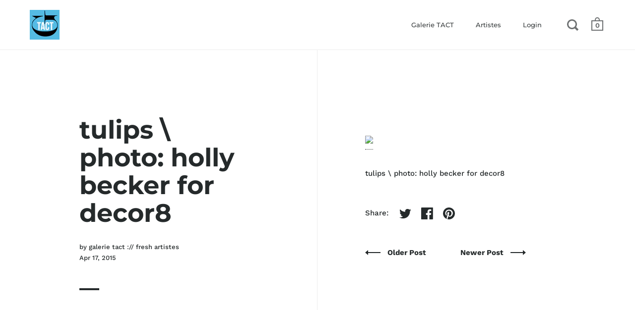

--- FILE ---
content_type: text/javascript
request_url: https://www.galerietact.com/cdn/shop/t/81/assets/js_main.js?v=79500423107212356041586713395
body_size: 16780
content:
$(window).bind("pageshow",function(event){event.originalEvent.persisted&&window.location.reload()}),$.ajaxSetup({cache:!1}),window.blockStickyHeader=!1,function($2){$2("#site-filters select:not(.styled)").each(function(){$2(this).styledSelect({coverClass:"regular-select-cover",innerClass:"regular-select-inner"}).addClass("styled"),$2(this).parent().append($2.themeAssets.arrowDown),$2(this).data("label")!=""&&($2(this).find("option:selected").hasClass("default")&&$2(this).parent().find(".regular-select-inner").html($2(this).data("label")),$2(this).on("change",function(e){$2(this).find("option:selected").hasClass("default")&&$2(this).parent().find(".regular-select-inner").html($2(this).data("label"))}))}),$2(".site-header").append('<span id="js-helpers"><span id="fix-me-header"></span><span id="fix-me-collection"></span></span>'),$2("a:not(.ach), button, span, input").on("focus",function(e){$2(this).addClass("hover")}).on("blur",function(e){$2(this).removeClass("hover")}),$2(document).keyup(function(e){e.keyCode===27&&$2(".site-close-handle").trigger("click")}),window.CUBER={Nav:{$siteHeader:null,$siteNav:null,$siteOverlay:null,mount:function(){this.$siteHeader=$2("#site-header"),this.$siteNav=$2("#site-nav--mobile"),this.$siteOverlay=$2("#site-overlay"),$2("#site-menu-handle").on("click focusin",function(){this.$siteNav.hasClass("active")||(this.$siteNav.addClass("active"),this.$siteNav.removeClass("show-filters").removeClass("show-cart").removeClass("show-search"),this.$siteOverlay.addClass("active"),$2(".fixing-scroll-now .site-box-background").addClass("sidebar-move"),$2("body").addClass("sidebar-move"))}.bind(this)),$2("#site-filter-handle").length>0&&$2("#site-filter-handle").on("click",function(){this.$siteNav.hasClass("active")||(this.$siteNav.addClass("active"),this.$siteNav.removeClass("show-cart").removeClass("show-search").addClass("show-filters"),this.$siteOverlay.addClass("active"),$2(".fixing-scroll-now .site-box-background").addClass("sidebar-move"),$2("body").addClass("sidebar-move"))}.bind(this)),$2("#site-cart-handle").length>0&&($2.themeCartSettings=="overlay"&&($2("#site-cart-handle a").addClass("block-fade"),$2("#site-cart-handle a").on("click",function(e){e.preventDefault(),this.$siteNav.hasClass("active")||(this.$siteNav.addClass("active"),this.$siteNav.removeClass("show-filters").removeClass("show-search").addClass("show-cart"),this.$siteOverlay.addClass("active"),$2(".fixing-scroll-now .site-box-background").addClass("sidebar-move"),$2("body").addClass("sidebar-move"))}.bind(this))),$2("#site-cart-handle").on("mouseenter focusis",function(){$2(this).addClass("hover-in").removeClass("hover-out")}).on("mouseleave focusout",function(){$2(this).addClass("hover-out").removeClass("hover-in")})),$2("#site-search-handle").length>0&&($2('#site-search form.search-bar input[type="search"]').val(""),$2("#site-search-handle a").addClass("block-fade"),$2("#site-search-handle a").on("click",function(e){e.preventDefault(),this.$siteNav.hasClass("active")||(this.$siteNav.addClass("active"),this.$siteNav.removeClass("show-filters").removeClass("show-cart").addClass("show-search"),this.$siteOverlay.addClass("active"),$2(".fixing-scroll-now .site-box-background").addClass("sidebar-move"),$2("body").addClass("sidebar-move"),$2('#site-search form.search-bar input[type="search"]').focus())}.bind(this)),$2("#site-search-handle").on("mouseenter",function(){$2(this).addClass("hover-in").removeClass("hover-out")}).on("mouseleave focusout",function(){$2(this).addClass("hover-out").removeClass("hover-in")}),$2('a[href="#search"]').on("click",function(e){e.preventDefault(),$2("#site-search-handle a").trigger("click")})),$2(".site-close-handle, #site-overlay").on("click",function(){this.$siteNav.hasClass("active")&&(this.$siteNav.removeClass("active"),this.$siteOverlay.removeClass("active"),$2(".fixing-scroll-now .site-box-background").removeClass("sidebar-move"),$2("body").removeClass("sidebar-move"))}.bind(this)),$2(".site-nav.style--classic .has-submenu").each(function(){$2(this).on("mouseenter focusin",function(){$2(this).find(".submenu").stop().slideDown(200),$2("body").addClass("opened-submenu"),$2("body").addClass("opened-submenu-flag"),$2(".site-overlay").addClass("active"),$2(this).find(".submenu").attr("aria-expanded","true")}).on("mouseleave focusout",function(){$2(this).find(".submenu").attr("aria-expanded","false"),$2(this).find(".submenu").stop().slideUp(200,function(){$2("body").hasClass("opened-submenu-flag")||$2("body").removeClass("opened-submenu")}),$2(".site-overlay").removeClass("active"),$2("body").removeClass("opened-submenu-flag")})}),$2(".site-nav.style--sidebar .has-submenu:not(.collections-menu)").each(function(){$2(this).children("a").addClass("block-fade"),$2(this).children("a").on("click touchstart",function(e){e.preventDefault()}),$2(this).children("a").on("click touchstart",function(e){e.preventDefault();var $parent=$2(this).parent();if($parent.hasClass("active")){var tempBoNo=!1,tempBoHref=$2(this).attr("href");tempBoHref!=""?tempBoHref.indexOf("#")>=0?(tempBoNo=!0,tempBoHref.indexOf("#")==tempBoHref.length-1||($2(".site-close-handle").trigger("click"),document.location.href=tempBoHref)):$2(this).attr("target")=="_blank"?window.open(tempBoHref,"_blank"):($2("body").fadeOut(200),setTimeout(function(){document.location.href=tempBoHref}.bind(this),200),e.preventDefault()):tempBoNo=!0,tempBoNo&&($parent.find(".submenu").stop().slideUp(200),$parent.removeClass("active"),$parent.find(".submenu").attr("aria-expanded","false"))}else $parent.addClass("active"),$parent.find(".submenu").stop().slideDown(200),$parent.find(".submenu").attr("aria-expanded","true");$2(this).removeClass("hover")})}),$2(".site-nav.style--sidebar .has-babymenu:not(.collections-menu)").each(function(){$2(this).children("a").addClass("block-fade"),$2(this).children("a").on("click touchstart",function(e){e.preventDefault()}),$2(this).children("a").on("click touchstart",function(e){e.preventDefault();var $parent=$2(this).parent();if($parent.hasClass("active")){var tempBoNo=!1,tempBoHref=$2(this).attr("href");tempBoHref!=""?tempBoHref.indexOf("#")>=0?(tempBoNo=!0,tempBoHref.indexOf("#")==tempBoHref.length-1||($2(".site-close-handle").trigger("click"),document.location.href=tempBoHref)):$2(this).attr("target")=="_blank"?window.open(tempBoHref,"_blank"):($2("body").fadeOut(200),setTimeout(function(){document.location.href=tempBoHref}.bind(this),200),e.preventDefault()):TempBoNo=!0,tempBoNo&&($parent.removeClass("active"),$parent.find(".babymenu").stop().slideUp(200),$parent.find(".babymenu").attr("aria-expanded","false"))}else $parent.addClass("active"),$parent.find(".babymenu").stop().slideDown(200),$parent.find(".babymenu").attr("aria-expanded","true")})}),$2(".style--classic .babymenu").each(function(){var bestWidth=0;$2(this).parent().parent().css("display","block"),$2(this).find("a").each(function(){$2(this).css("position","fixed"),$2(this).attr("data-width",$2(this).outerWidth(!0)),$2(this).outerWidth()>bestWidth&&(bestWidth=$2(this).outerWidth(!0)),$2(this).css({position:"static",width:"100%"})}),bestWidth+=30,$2(this).css("width",bestWidth),$2(this).css("transform","translateX(-45%)"),$2(this).parent().parent().css("display","none"),$2(this).css("display","none")}),$2(".style--classic .has-babymenu").each(function(){$2(this).on("mouseenter focusin",function(){$2(this).find(".babymenu").stop().slideDown(200),$2(this).find(".babymenu ul").attr("aria-expanded","true"),$2(this).css("zIndex",9)}).on("mouseleave focusout",function(){$2(this).find(".babymenu").stop().slideUp(200),$2(this).find(".babymenu ul").attr("aria-expanded","false"),$2(this).css("zIndex",1)})}),$2("body").addClass("desktop--add-some-padding"),$2(".style--classic li.has-submenu[data-size]").each(function(){var menuSize=parseInt($2(this).data("size"));menuSize>15?$2(this).addClass("text-smallest"):menuSize>10?$2(this).addClass("text-smaller"):menuSize>5&&$2(this).addClass("text-small")}),$2("#site-header").hasClass("header-scroll")&&($2("body").hasClass("template-index")&&$2("body").addClass("index-margin-fix"),window.lst=$2(window).scrollTop(),$2(".site-nav.style--classic .submenu").css("top",$2(".site-header").outerHeight()),$2(window).on("scroll.sticky-header",function(){if(!window.blockStickyHeader){var st=$2(window).scrollTop();if(st<0||Math.abs(lst-st)<=5)return;st==0?(this.$siteHeader.removeClass("animate"),this.$siteHeader.removeClass("fix"),this.$siteHeader.removeClass("ready")):st<=lst&&!this.$siteHeader.hasClass("fix")?(this.$siteHeader.addClass("fix"),setTimeout(function(){this.$siteHeader.addClass("ready")}.bind(this),5),setTimeout(function(){this.$siteHeader.addClass("animate")}.bind(this),25)):st>lst&&this.$siteHeader.hasClass("animate")&&(this.$siteHeader.removeClass("animate"),setTimeout(function(){this.$siteHeader.removeClass("fix"),this.$siteHeader.removeClass("ready")}.bind(this),105)),window.lst=st}}.bind(this))),window.sidebarCartAjaxFunctions()},unmount:function(){$2("#site-menu-handle").off("click"),$2("#site-cart-handle a").off("click"),$2("#site-filter-handle").off("click"),this.$siteNav.removeClass("active"),this.$siteOverlay.removeClass("active"),$2(".fixing-scroll-now .site-box-background").removeClass("sidebar-move"),$2("body").removeClass("sidebar-move"),$2(window).off("scroll.sticky-header")}},Collection:{$collectionGrid:null,$collectionNext:null,$collectionNextLink:null,mount:function(){$2(".box__paginate").length>0&&(this.$collectionGrid=$2("#section-collection"),this.$collectionNext=$2(".box__paginate"),this.$collectionNextLink=$2(".box__paginate a"),this.$collectionNextLink.append('<div class="preloader"><span>.</span><span>.</span><span>.</span></div>'),this.$collectionNextLink.on("click",function(e){this.$collectionNextLink.addClass("loading");var nextPageURL=this.$collectionNextLink.attr("href");$2.ajax({url:nextPageURL}).done(function(data){this.$collectionNextLink.removeClass("loading"),this.$collectionNext.before($2(data).find(".site-box.box__collection"));var i2=0;this.$collectionGrid.find(".box__collection:not(.active)").each(function(){setTimeout(function(){$2(this).addClass("active")}.bind(this),100*i2++)}),$2(data).find(".site-box.box__paginate").length>0?this.$collectionNextLink.attr("href",$2(data).find(".site-box.box__paginate a").attr("href")):this.$collectionNext.remove()}.bind(this)),e.preventDefault()}.bind(this))),$2(window).on("resize.collection-grid",window.debounce(function(){this._resizeCollection()}.bind(this),300)).trigger("resize.collection-grid"),this._resizeCollection(),setTimeout(function(){this._resizeCollection()}.bind(this),1001);var collectionSize=parseInt($2(".box__heading").data("size"));if(collectionSize>0&&collectionSize<4)for(var i=0;i<4-collectionSize;i++)$2("#section-collection").append('<div class="site-box box--small box--typo-small lap--hide box--no-padding box__collection active" />')},_resizeCollection:function(){if($2("#fix-me-header").css("display")=="block"&&$2("#fix-me-collection").css("display")=="block"){var wh=$2(window).height(),h=wh-$2(".site-header").outerHeight();h>720?$2(".mount-products .site-box.box__collection_image").attr("style","height:"+h+"px !important; min-height: 0 !important;"):(h=720,$2(".mount-products .site-box.box__collection_image").length>0&&($2(".mount-products .site-box.box__heading").attr("style","height:"+(wh-$2(".site-header").outerHeight())+"px !important; min-height: 0 !important;"),$2(".mount-products .site-box.box__collection_image").attr("style","height:"+(wh-$2(".site-header").outerHeight())+"px !important; min-height: 0 !important;")))}else $2(".mount-products .site-box.box__collection, .mount-products .site-box.box__heading").attr("style","")},unmount:function(){$2(window).off("resize.collection-grid")}},Product:{$productGallery:null,$productGalleryItem:null,$productGalleryIndex:null,$productCarousel:null,$productCarouselImgs:null,productFlkty:null,$productStuff:null,productStuffMove:!1,mount:function($product){var productIsDisabled=!1;$product.find(".product--section").data("hide-variants")&&$product.find(".product--section").data("product-available")?this._advancedOptionsSelector($product,JSON.parse($product.find(".product-json")[0].innerHTML)):$product.find(".product--section").data("hide-variants")&&!$product.find(".product--section").data("product-available")&&(productIsDisabled=!0);var _this={};if($product.data("po",_this),_this.$productGallery=$product.find(".box__product-gallery"),_this.$productGalleryItem=$product.find(".box__product-gallery .gallery-item"),_this.$productGallery.append('<div class="gallery-index out-with-you"><span class="current" data-total="'+_this.$productGalleryItem.length+'"></span></div>'),_this.$productGalleryIndex=_this.$productGallery.find(".gallery-index .current"),_this.$productCarousel=_this.$productGallery.children(".site-box-content"),window.CUBER.Main._mountScrollMovers({parent:_this.$productGallery,items:$2(".gallery-index")}),_this.$productGallery.hasClass("scroll")?$2(window).on("scroll.product-gallery",function(_this2){_this2.$productCarousel.hasClass("flickity-enabled")||(_this2.$productGalleryIndex.css("width",Math.min(($2(window).scrollTop()+$2(window).height())*100/_this2.$productCarousel.height(),100)+"%"),_this2.$productGalleryItem.each(function(key,elm){$2(window).scrollTop()+$2(window).height()>$2(elm).offset().top+$2(window).height()/2&&!$2(elm).hasClass("current")?$2(elm).addClass("current"):$2(window).scrollTop()+$2(window).height()<$2(elm).offset().top+$2(window).height()/2&&$2(elm).hasClass("current")&&$2(elm).removeClass("current")}))}.bind(this,_this)).trigger("scroll.product-gallery"):$2(window).on("resize.product-gallery",function(_this2){_this2.$productGalleryItem.each(function(){$2("body").hasClass("template-product")&&$2(this).attr("data-product-media-type")=="image"&&_this2.$productGallery.attr("data-images-aspect")=="fit"&&parseFloat($2(this).attr("data-ratio"))>1&&$2(this).find("img").css("marginTop",window.CUBER.Nav.$siteHeader.outerHeight(!0)/-2),$2(this).attr("data-product-media-type")!="image"&&($2("body").hasClass("template-product")&&$2(this).css("height","calc(100% - "+window.CUBER.Nav.$siteHeader.outerHeight(!0)+"px)"),$productMedia=$2(this).children(".box--product-media"),$productMedia.css({paddingTop:100/$productMedia.data("ratio")+"%",height:0,width:"100%",margin:0}),$productMedia.outerHeight()>$2(this).height()&&$productMedia.css({paddingTop:"0",height:$2(this).height(),width:$2(this).height()*$productMedia.data("ratio"),margin:"auto"}))})}.bind(this,_this)).trigger("resize.product-gallery"),$2(window).on("resize.flickity-helper",window.debounce(function(_this2){_this2.$productCarousel.hasClass("flickity-enabled")&&(_this2.$productCarousel.flickity("reposition"),_this2.$productCarousel.flickity("resize"))}.bind(this,_this),500)),parseInt(_this.$productCarousel.data("size"))>1?(_this.$productCarousel.on("ready.flickity",function(){_this.$productCarousel.hasClass("flickity-enabled")&&_this.$productGalleryItem.each(function(){$2(this).hasClass("is-selected")||$2(this).addClass("tab-hidden")}),setTimeout(function(){_this.$productCarousel.find(".flickity-viewport").addClass("has-height-animation")},300)}),_this.$productCarousel.flickity({cellSelector:".gallery-item:not(.remove-from-flick)",initialIndex:window.CuberProductImageIndex!=null?window.CuberProductImageIndex:0,wrapAround:!0,prevNextButtons:!1,pageDots:!0,adaptiveHeight:!0,watchCSS:!!_this.$productGallery.hasClass("scroll"),resize:!0}),window.CUBER.Scroll.mount(),_this.productFlkty=_this.$productCarousel.data("flickity"),_this.$productCarouselImgs=_this.$productCarousel.find(".gallery-item img"),_this.$productCarousel.on("select.flickity",function(){_this.$productGalleryIndex.css("width",(_this.productFlkty.selectedIndex+1)*100/parseInt(_this.$productGalleryIndex.data("total"))+"%")}.bind(_this)),_this.$productCarousel.append('<span class="flickity-custom-nav prev" tabindex="0"><span style="transform:rotate(180deg);display:inline-block;position:relative;top:-1px">'+$2.themeAssets.arrowRight+'</span></span><span class="flickity-custom-nav next" tabindex="0"><span style="display:inline-block">'+$2.themeAssets.arrowRight+"</span></span>"),_this.$productCarousel.find(".flickity-custom-nav.prev").on("click",function(e){$2(e.target).removeClass("hover"),_this.productFlkty.previous()}.bind(_this)).on("keypress",function(e){e.which==13&&($2(e.target).trigger("click"),_this.$productCarousel.find(".gallery-item.is-selected").focus())}),_this.$productCarousel.find(".flickity-custom-nav.next").on("click",function(e){$2(e.target).removeClass("hover"),_this.productFlkty.next()}.bind(_this)).on("keypress",function(e){e.which==13&&($2(e.target).trigger("click"),_this.$productCarousel.find(".gallery-item.is-selected").focus())}),_this.$productCarousel.find(".flickity-custom-nav").on("focus",function(e){$2(this).addClass("hover")}).on("blur",function(e){$2(this).removeClass("hover")}),_this.$productCarousel.on("settle.flickity",function(){_this.$productGalleryItem.addClass("tab-hidden")}),_this.$productCarousel.on("scroll.flickity",function(){_this.$productGalleryItem.removeClass("tab-hidden")}),_this.$productGalleryItem.on("focus, focusin",function(){_this.$productCarousel.find(".flickity-viewport").scrollLeft(0)})):window.CUBER.Scroll.mount(),$2(".product-zoom-in").length>0&&($2("body").append('<div id="product-zoomed-image"><img /><div id="product-zoom-out" class="product-zoom expand"><span class="zoom-out">'+$2.themeAssets.iconZoom+"</span></div></div>"),$2(".product-zoom-in").each(function(i,item){$2(item).on("click",function(e){$2("#section-product").find(".site-box.box__product-content").addClass("animate"),setTimeout(function(){$2("#section-product").find(".site-box.box__product-content").addClass("expand"),$2("body").addClass("kill-overflow")},10),$2("#section-product").find(".site-box.box__product-gallery").stop().animate({opacity:0},200),$2("#shopify-section-header, #shopify-section-footer").stop().animate({opacity:0},200);var $image=$2("#product-zoomed-image img");$image.attr("src",$2(e.currentTarget).attr("data-master")),setTimeout(function(){$image[0].naturalWidth>0?this._productZoomMount($image):$image.on("load",function(){this._productZoomMount($image)}.bind(this))}.bind(this),200)}.bind(this))}.bind(this)),$2("#product-zoom-out").on("click",function(e){setTimeout(function(){$2("#section-product").find(".site-box.box__product-content").removeClass("expand"),$2("body").removeClass("kill-overflow"),setTimeout(function(){$2("#section-product").find(".site-box.box__product-content").removeClass("animate")},400),$2("#section-product").find(".site-box.box__product-gallery").stop().animate({opacity:1},200),$2("#shopify-section-header, #shopify-section-footer").stop().animate({opacity:1},200)},150),this._productZoomUnmount()}.bind(this))),$product.find(".product--section").hasClass("onboarding-true")||this.initProductForm($product,productIsDisabled),$product.find(".qty-button").length>0){var $productQty=$product.find(".quantity-selector");parseInt($productQty.val())-1<parseInt($productQty.attr("min"))&&$product.find(".qty-minus").addClass("disabled"),parseInt($productQty.val())+1>parseInt($productQty.attr("max"))&&$product.find(".qty-plus").addClass("disabled"),$product.find(".qty-minus").on("click",function($productQty2,$productQtyPlus,e){if(!$2(e.target).hasClass("disabled")){var currentQty=parseInt($productQty2.val());currentQty-1>=parseInt($productQty2.attr("min"))&&($productQty2.val(currentQty-1),$productQtyPlus.removeClass("disabled")),currentQty-1<=parseInt($productQty2.attr("min"))&&$2(e.target).addClass("disabled")}e.preventDefault()}.bind(this,$productQty,$product.find(".qty-plus"))),$product.find(".qty-plus").on("click",function($productQty2,$productQtyMinus,e){if(!$2(e.target).hasClass("disabled")){var currentQty=parseInt($productQty2.val());currentQty+1<=parseInt($productQty2.attr("max"))&&($productQty2.val(currentQty+1),$productQtyMinus.removeClass("disabled")),currentQty+1>=parseInt($productQty2.attr("max"))&&$2(e.target).addClass("disabled")}e.preventDefault()}.bind(this,$productQty,$product.find(".qty-minus")))}if($product.find(".product--add-to-cart-form").length>0&&$product.find(".product--add-to-cart-form").data("type")=="overlay"){var $form=$product.find(".product--add-to-cart-form form"),$submitText=$form.find(".add-to-cart-text"),$submitButton=$form.find('button[type="submit"]'),$cartCount=$2(".cart-menu .count"),$cartQty=$product.find(".quantity-selector");$form.attr("action").indexOf(".js")<0&&$form.attr("action",$form.attr("action")+".js"),$form.submit(function(e){e.preventDefault();var oldText=$submitText.html();$submitText.html('<span class="preloader"><span>.</span><span>.</span><span>.</span></span>'),$submitButton.css("pointer-events","none");var itemName=$product.find(".product-title").text(),itemPrice=$product.find(".product-price").attr("data-price"),itemCurrency=$2('meta[itemprop="priceCurrency"]').attr("content"),itemId=$product.find(".product--section").data("id");$2.ajax({type:$form.prop("method"),url:$form.prop("action"),data:$form.serialize(),dataType:"json",success:function(data){setTimeout(function(){$submitText.html(oldText),$submitButton.css("pointer-events","all")},500),$2.ajax({url:window.cart_url,success:function(data2){if(typeof fbq!="undefined"&&fbq("track","AddToCart",{content_name:itemName,content_ids:[itemId],content_type:"product_group",value:itemPrice,currency:itemCurrency}),$2("#site-cart .cart-items").html($2(data2).find("#site-cart .cart-items .cart-item")),$2("#CartTotal").html($2(data2).find("#CartTotal").html()),$2("#CartDetails").html($2(data2).find("#CartDetails").html()),$2("#site-cart .cart-holder").attr("data-items",$2(data2).find("#site-cart .cart-holder").data("items")),window.sidebarCartAjaxFunctions(),setTimeout(function(){$submitText.html(oldText),$submitButton.css("pointer-events","all")},500),$cartQty.length>0){var qty=parseInt($cartQty.val());qty==1?$2("#site-cart .subtitle").html($2("#site-cart .subtitle").data("added-singular").replace(/{{ count }}|count|{{count}}/g,qty)):$2("#site-cart .subtitle").html($2("#site-cart .subtitle").data("added-plural").replace(/{{ count }}|count|{{count}}/g,qty)),$cartCount.text(parseInt($cartCount.text())+parseInt($cartQty.val()))}else $cartCount.text(parseInt($cartCount.text())+1),$2("#site-cart .subtitle").html($2("#site-cart .subtitle").data("added-singular").replace(/{{ count }}|count|{{count}}/,1));$2(".site-cart-handle a").trigger("click")}})},error:function(data){alert(data.responseJSON.description),setTimeout(function(){$submitText.html(oldText),$submitButton.css("pointer-events","all")},100)}})})}},_productZoomMount:function($image){$2("#product-zoomed-image").css("display","block"),$image.css({left:0,top:0}),$2(window).on("mousemove.product-zoom",function(e){e.preventDefault(),window.clientX=e.clientX,window.clientY=e.clientY;var x=e.clientX*($2(window).width()-$image.width())/$2(window).width(),y=e.clientY*($2(window).height()-$image.height())/$2(window).height();$image.css({left:x,top:y})}),$image.data("ratio",$image[0].naturalWidth/$image[0].naturalHeight),$2(window).on("resize.product-zoom",function(){var rf=$2(window).width()>768?1:2;$image.hasClass("portrait")?($image.css("width",$2(window).width()*rf),$image.css("height",$2(window).width()*rf/$image.data("ratio"))):($image.css("height",$2(window).height()*rf),$image.css("width",$2(window).height()*rf*$image.data("ratio")),$image.width()<$2(window).width()&&($image.css("width",$2(window).width()*rf),$image.css("height",$2(window).width()*rf/$image.data("ratio"))));var x=window.clientX*($2(window).width()-$image.width())/$2(window).width(),y=window.clientY*($2(window).height()-$image.height())/$2(window).height()}).trigger("resize"),$image.css("opacity",1),$2("html").hasClass("touchevents")&&($2("#product-zoomed-image").scrollTop(($2(window).height()-$image.height())/-2),$2("#product-zoomed-image").scrollLeft(($2(window).width()-$image.width())/-2))},_productZoomUnmount:function(){$2("#product-zoomed-image img").css("opacity","0"),setTimeout(function(){$2(window).off("resize.product-zoom"),$2(window).off("mousemove.product-zoom"),$2("#product-zoomed-image img").attr("src",""),$2("#product-zoomed-image").css("display","none")},300)},initProductForm:function($product,pdisabled){var firstVariantEver=!0,productSingleObject=JSON.parse($product.find(".product-json")[0].innerHTML),productVariants=productSingleObject.variants;if($product.find("form select.product-variants").on("change",function(e){this._initProductVariantChange(!1,productSingleObject,$product)}.bind(this)),this._initProductVariantChange(!0,productSingleObject,$product),$product.find(".product--add-to-cart-form").hasClass("style--classic"))$product.find("select.product-variants:not(.styled)").each(function(){$2(this).addClass("styled"),$2(this).styledSelect({coverClass:"regular-select-cover",innerClass:"regular-select-inner"}).addClass("styled"),$2(this).parent().append($2.themeAssets.arrowDown)}),$product.find(".product-variant").removeClass("hidden"),pdisabled&&$product.find(".product-variant").css("display","none");else{var i=1;$product.find(".product-variant").each(function(j){var color=!!window.returnColorVariant($2(this).find("label").text()),varDOM='<ul class="color-'+color+'" data-option="option'+(j+1)+'">';$2(this).find(".product-variants option").each(function(){varDOM+="<li"+($2(this).is(":selected")?' class="active"':"")+' tabindex="0" data-text="'+$2(this).val()+'"><span'+(color?' style="background-color: '+$2(this).val().split(" ").pop()+'"':"")+">"+$2(this).val()+"</span></li>"}),varDOM+="</ul>",$2(this).find("select").hide(),$2(this).append(varDOM),$2(this).removeClass("hidden"),$2(this).find("ul li").on("click",function(){$2(this).parent().parent().find("select").val($2(this).data("text")).change()}),$2(this).find("ul li").on("keyup",function(e){e.keyCode==13&&$2(this).parent().parent().find("select").val($2(this).data("text")).change()})}),pdisabled&&$product.find(".product-variant").find("li").addClass("disabled")}productSingleObject.variants.length==1&&productSingleObject.variants[0].title.indexOf("Default")>=0&&$product.find(".product-variant").hide()},_getProductVariant:function($product){var optionArray=[];return $product.find("form select.product-variants").each(function(){optionArray.push($2(this).find(":selected").val())}),optionArray},_initProductVariantChange:function(firstTime,productSingleObject,$product){var variant=null,options=this._getProductVariant($product);productSingleObject.variants.forEach(function(el){$2(el)[0].options.equals(options)&&(variant=$2(el)[0])}),this._productSelectCallback(variant,$product,productSingleObject),!firstTime&&$product.find("#productSelect option").length>1&&!$2("body").hasClass("template-index")&&this._updateProductVariantState(variant)},_updateProductVariantState:function(variant){if(!(!history.pushState||!variant)){var newurl=window.location.protocol+"//"+window.location.host+window.location.pathname+"?variant="+variant.id;window.history.replaceState({path:newurl},"",newurl)}},_productSelectCallback:function(variant,$product,productSingleObject){var _po=$product.data("po"),$addToCart=$product.find(".product--add-to-cart-form"),$addToCartButton=$addToCart.find('button[type="submit"]'),$productPrice=$product.find(".product-price"),$comparePrice=$product.find(".compare-price"),$quantityElements=$product.find(".quantity-selector, label + .js-qty"),$quantityElementsHolder=$product.find(".quantity-selector-holder"),$addToCartText=$product.find(".add-to-cart-text"),$productGallery=$product.find(".box__product-gallery");if(variant){if($product.find("#productSelect").find('option[value="'+variant.id+'"]').prop("selected",!0),variant.featured_media!=null){var variantImg=$productGallery.find('.gallery-item[data-media-id="'+variant.featured_media.id+'"]');$productGallery.hasClass("scroll")&&variantImg.length>0&&$2(window).width()>1024?($2(window).scrollTop()>0&&$2("html, body").stop().animate({scrollTop:$productGallery.offset().top},150,function(){$2(window).off("scroll.to-junk")}),variantImg.prependTo($product.find(".box__product-gallery .site-box-content"))):_po!=null&&variantImg.length>0&&(_po.productFlkty!=null&&variantImg.data("index")!=_po.productFlkty.selectedElement?_po.productFlkty.select(variantImg.data("index")):window.CuberProductImageIndex=variantImg.data("index"))}$addToCart.hasClass("style--minimal")&&$product.find(".product-variant ul").each(function(){var option=variant[$2(this).data("option")];$2(this).find("li").each(function(){$2(this).removeClass("active"),option==$2(this).data("text")&&$2(this).addClass("active")})});var $variantQuantity=$product.find(".variant-quantity");$variantQuantity.text("");var DOMVariant=$product.find("#productSelect").find('option[value="'+variant.id+'"]');DOMVariant.attr("data-quantity")=="0"?DOMVariant.attr("data-inventory")=="continue"?$variantQuantity.html(window.product_words_preorder):DOMVariant.attr("data-inventory")=="deny"&&$variantQuantity.html(window.product_words_no_products):DOMVariant.attr("data-quantity")=="1"?$variantQuantity.html(window.product_words_one_product):parseInt(DOMVariant.attr("data-quantity"))<5?$variantQuantity.html(window.product_words_few_products.replace("{{ count }}",DOMVariant.attr("data-quantity"))):variant.available||$variantQuantity.html(window.product_words_no_products),variant.available?($quantityElements.prop("max",999),$addToCartButton.removeClass("disabled").prop("disabled",!1),$addToCartText.text($2("body").hasClass("template-product-pre-order")?$addToCartText.data("text"):window.product_words_add_to_cart_button),$quantityElements.show(),$quantityElementsHolder!=null&&$quantityElementsHolder.show()):($addToCartButton.addClass("disabled").prop("disabled",!0),$addToCartText.text(window.product_words_sold_out_variant),$quantityElements.hide(),$quantityElementsHolder!=null&&$quantityElementsHolder.hide()),$productPrice.html(theme.Currency.formatMoney(variant.price,window.shop_money_format)),$productPrice.attr("data-price",variant.price/100),variant.compare_at_price>variant.price?$comparePrice.html(theme.Currency.formatMoney(variant.compare_at_price,window.shop_money_format)).show():$comparePrice.hide(),$product.find(".unit-price").length>0&&(variant.unit_price_measurement?$product.find(".unit-price").html(theme.Currency.formatMoney(variant.unit_price,window.shop_money_format)+" / "+(variant.unit_price_measurement.reference_value!=1?variant.unit_price_measurement.reference_value+" ":"")+variant.unit_price_measurement.reference_unit):$product.find(".unit-price").empty()),$product.find(".variant-sku").length>0&&(variant?$product.find(".variant-sku").text(variant.sku):$product.find(".variant-sku").empty())}else $addToCartButton.addClass("disabled").prop("disabled",!0),$addToCartText.text(window.product_words_unavailable_variant),$quantityElements.hide(),$quantityElementsHolder!=null&&$quantityElementsHolder.hide();if($product.find(".qty-button").length>0){var $productQty=$product.find(".quantity-selector");$product.find(".qty-minus").removeClass("disabled"),$product.find(".qty-plus").removeClass("disabled"),parseInt($productQty.val())-1<parseInt($productQty.attr("min"))&&$product.find(".qty-minus").addClass("disabled"),parseInt($productQty.val())+1>parseInt($productQty.attr("max"))&&$product.find(".qty-plus").addClass("disabled")}},_advancedOptionsSelector:function($product,productJson){var om={};$product.data("om",om);var forceMutation=!1,$addToCartForm=$product.find(".product--add-to-cart-form");if(window.MutationObserver&&$addToCartForm.length){typeof observer=="object"&&typeof observer.disconnect=="function"&&observer.disconnect();var config={childList:!0,subtree:!0},observer=new MutationObserver(function(){Shopify.linkOptionSelectors(productJson,$product),observer.disconnect()});forceMutation&&Shopify.linkOptionSelectors(productJson,$product),observer.observe($addToCartForm[0],config)}},unmount:function($product){var po=$product.data("po");$2(window).off("scroll.product-gallery"),$2(window).off("resize.product-gallery"),$2(window).off("resize.flickity-helper"),po.$productCarousel.off("scroll.flickity"),po.$productCarousel.off("select.flickity"),po.productFlkty.destroy(),$2("#product-zoom").off("click")}},Main:{$searchForm:null,$searchResults:null,$searchPreloader:null,$searchPagination:null,$body:null,$siteHeader:null,$siteFooter:null,$siteBoxes:null,_mountScrollMovers:function(props){var $parent=props.parent,parentOutOfFocus=!1;setTimeout(function(){props.items.removeClass("out-with-you")},1e3),props.items.addClass("animate-owy"),$2(window).on("scroll.scroll-movers",function(){!parentOutOfFocus&&$2(window).scrollTop()+$2(window).height()>$parent.offset().top+$parent.height()?(props.items.addClass("out-with-you"),parentOutOfFocus=!0):parentOutOfFocus&&$2(window).scrollTop()+$2(window).height()<=$parent.offset().top+$parent.height()&&(parentOutOfFocus=!1,props.items.removeClass("out-with-you"))}.bind(this))},_resizeEverything:function(){this.$body.css("paddingTop",this.$siteHeader.outerHeight(!0)),this.$body.hasClass("template-index")?$2("#fix-me-header").css("display")=="block"?$2(".mount-slideshow").children("div").length>0?($2(".shopify-section.mount-slideshow:first-child").css("marginTop",-this.$siteHeader.outerHeight()),$2(".fix-me-with-margin").css("marginTop",this.$siteHeader.outerHeight())):($2(".index-section:first-child .fix-me-with-margin").css("marginTop",-this.$siteHeader.outerHeight()),$2(".index-section:first-child .fix-me-with-height").css("height",$2(window).height()-this.$siteHeader.outerHeight())):$2(".mount-slideshow").children("div").length>0&&($2(".shopify-section.mount-slideshow:first-child").css("marginTop","0"),$2(".slideshow-item:first-child .site-box-content").css("marginTop","0")):$2("#fix-me-header").css("display")=="block"?($2(".fix-me-with-margin").each(function(key,elm){$2(elm).outerHeight()<$2(window).height()?$2(elm).css("marginTop",-this.$siteHeader.outerHeight()):$2(elm).css("marginTop","0")}.bind(this)),$2(".fix-me-with-height-hard").css({height:$2(window).height()-this.$siteHeader.outerHeight(),"min-height":$2(window).height()-this.$siteHeader.outerHeight()}),$2(".fix-me-with-height").css({"min-height":$2(window).height()-this.$siteHeader.outerHeight()})):($2(".fix-me-with-margin").css("marginTop","0"),$2(".fix-me-with-height, .fix-me-with-height-hard").attr("style","")),$2(".mount-product").length>0&&$2(".mount-product").each(function(key,elm){window.CuberFixGalleryItem,$2(elm).find(".product--section").removeClass("sticky-because"),$2(elm).find(".site-box.box__product-gallery").css("content")!='"fix-me-also"'&&$2(elm).find(".site-box.box__product-gallery").height()<$2(elm).find(".site-box.box__product-content").height()&&$2(elm).find(".product--section").addClass("sticky-because")}.bind(this)),$2(".site-header.desktop-view--classic .submenu").css("top",$2(".site-header").outerHeight()),$2("#site-menu-handle").css("opacity")=="1"?$2(".site-nav.style--sidebar a, #site-menu-handle").attr("tabIndex",0):$2(".site-nav.style--sidebar a, #site-menu-handle").attr("tabIndex",-1),$2(".site-nav.style--sidebar").css("height",Math.max(document.documentElement.clientHeight,window.innerHeight))},_animateEverything:function(firstAnimation){var i=0;this.$siteBoxes.each(function(){var vp=0;!$2(this).hasClass("active")&&$2(window).scrollTop()+$2(window).height()>$2(this).offset().top+vp&&(i++,setTimeout(function(){$2(this).addClass("active")}.bind(this),100*i))}),!this.$siteFooter.hasClass("active")&&$2(window).scrollTop()+$2(window).height()>this.$siteFooter.offset().top+150&&(this.$siteFooter.addClass("active"),this.$siteFooter.find(".site-box").addClass("active"))},_mountCustomFooter:function($footer){var txtColor=$footer.data("color_txt"),bgColor=$footer.data("color_bg"),blockId="#"+$footer.attr("id"),style='<style type="text/css">'+blockId+" .site-box-background.with-image:after { background-color: "+bgColor+"; } "+blockId+" .site-box-content { color: "+txtColor+"; } "+blockId+" .site-box-content .title:after { background: "+txtColor+"; } "+blockId+" .site-box-content .button { background: "+txtColor+" !important; color: "+window.colorLightness(txtColor)+" !important; } "+blockId+" .site-box-content .button svg * { fill: "+window.colorLightness(txtColor)+" !important; }</style>";$footer.append(style)},mount:function(){$2(".rte").fitVids(),$2(".mount-gallery").length>0&&this._mountCustomGalleries(),$2(".box__collection-footer").length>0&&$2(".box__collection-footer").each(function(key,elm){this._mountCustomFooter($2(elm))}.bind(this)),this.$siteBoxes=$2(".site-box:not(.footer-box)"),this.$siteFooter=$2(".site-footer"),this._animateEverything(!0),$2(window).on("scroll.fade-animation",function(e){this._animateEverything(!1)}.bind(this)),window.show_preloader=="true"&&$2(".lazyload").each(function(){($2(this).parent().hasClass("site-box-background")||$2(this).parent().hasClass("box--product-image"))&&($2(this).parent().addClass("show-lazy-preloader"),$2(this).on("lazyloaded",function(){$2(this).parent().removeClass("show-lazy-preloader")}))}),$2("html.no-touchevents a[href]").each(function(){window.animateSiteOff($2(this))}),this.$body=$2("body"),this.$siteHeader=$2("#site-header"),$2(window).on("resize",window.debounce(function(){this._resizeEverything()}.bind(this),300)),this._resizeEverything(),setTimeout(function(){this._resizeEverything()}.bind(this),1e3),$2(".logo-img").length>0&&!$2(".logo-img img")[0].naturalWidth>0&&$2(".logo-img img").on("load",function(){window.CUBER.Main._resizeEverything()}),this.$searchForm=$2(".search-bar:not(.no-ajax)"),this.$searchResults=$2("#search-results"),this.$searchPreloader=$2("#site-search .preloader"),this.$searchInput=this.$searchForm.find('input[type="search"]'),this.$searchMore=$2("#site-search-footer"),this.searchBlank=!0;var searchInputValue=this.$searchInput.val();this.$searchForm.find('input[type="search"]').on("keyup",function(e){searchInputValue!=this.$searchInput.val()&&(searchInputValue=this.$searchInput.val(),this._ajaxSearchForm())}.bind(this)),this.$searchForm.submit(function(e){e.preventDefault(),this._ajaxSearchForm()}.bind(this)),$2(".krown-tabs").data("design")=="toggles"?$2(".krown-tabs").each(function(){var $titles=$2(this).children(".titles").children("h5"),$contents=$2(this).find(".contents").children("div"),i=0;$titles.each(function(){$contents.eq(i++).insertAfter($2(this)),$2(this).on("click",function(){var $toggle=$2(this).next(".tab");$2(this).hasClass("opened")?($2(this).removeClass("opened"),$toggle.stop().slideUp(200)):($2(this).addClass("opened"),$toggle.stop().slideDown(200))})}),$2(this).find(".contents").remove()}):$2(".krown-tabs").each(function(){var $titles=$2(this).children(".titles").children("h5"),$contents=$2(this).children(".contents").children("div"),$openedT=$titles.eq(0),$openedC=$contents.eq(0);$openedT.addClass("opened"),$openedC.stop().slideDown(0),$titles.find("a").prop("href","#").off("click"),$titles.click(function(e){$openedT.removeClass("opened"),$openedT=$2(this),$openedT.addClass("opened"),$openedC.stop().slideUp(200),$openedC=$contents.eq($2(this).index()),$openedC.stop().delay(200).slideDown(200),e.preventDefault()})}),$2(".site-footer .info").length>0&&$2(".site-footer .info").html().split("").length>18&&$2(".site-footer .info").addClass("smaller"),document.location.href.indexOf("customer_posted=true")>0&&setTimeout(function(){$2("html, body").animate({scrollTop:$2("#contact_form").offset().top},1)},2e3)},_mountCustomGalleries:function(){($2("#product-gallery-split").length>0||$2("#collection-gallery-split").length>0)&&window.imagesLoadedLIGHT($2(".rte.extract-images"),function(){var gallery=[];$2(".rte.extract-images img").each(function(){gallery.push({src:$2(this).attr("src"),alt:$2(this).attr("alt"),style:$2(this)[0].naturalWidth>$2(this)[0].naturalHeight?"landscape":"portrait",sized:!1}),$2(this).remove()}),$2(".rte.extract-images p:empty").remove();var galleryDOM="";gallery.forEach(function(item,key){var size="box--bigger";item.style=="landscape"?size="box--bigger lap--box--landscape":item.style=="portrait"&&(item.sized?size="box--big lap--box--portrait-small":key+1<gallery.length&&gallery[key+1].style=="portrait"?(size="box--big lap--box--portrait-small",gallery[key+1].sized=!0):size="box--bigger lap--box--portrait-large");var placeholder=item.src.replace("10x","placeholder");placeholder.indexOf("placeholder")<0&&(placeholder=placeholder.replace(/(.jpg|.jpeg|.gif|.png)/i,"_placeholder$1"));var set=[placeholder.replace("_placeholder","_600x"),placeholder.replace("_placeholder","_860x"),placeholder.replace("_placeholder","_1100x"),placeholder.replace("_placeholder","_1600x"),placeholder.replace("_placeholder","_2100x")];galleryDOM+='<div class="site-box '+size+'"><span class="site-box-background with-image" aria-hidden="true"><img class="lazyload" alt="'+item.alt+'" src="'+set[0]+'" data-srcset="'+set[0]+" 480w, "+set[1]+" 720w, "+set[2]+" 960w, "+set[3]+" 1440w, "+set[4]+' 1920w" srcset="[data-uri]" data-sizes="auto" /></span></div>'}),galleryDOM!=""?($2("body").hasClass("template-collection")?$2("#collection-gallery-split").html(galleryDOM):$2("body").hasClass("template-product")&&$2("#product-gallery-split").html(galleryDOM),$2("#shopify-section-product").parent().addClass("lift-related-up"),$2("#collection-gallery-split .site-box, #product-gallery-split .site-box").each(function(){window.CUBER.Main.$siteBoxes.push($2(this))}),window.CUBER.Main._animateEverything(!1),window.show_preloader=="true"&&$2("#collection-gallery-split .lazyload, #product-gallery-split .lazyload").each(function(){($2(this).parent().hasClass("site-box-background")||$2(this).parent().hasClass("box--product-image"))&&($2(this).parent().addClass("show-lazy-preloader"),$2(this).on("lazyloaded",function(){$2(this).parent().removeClass("show-lazy-preloader")}))})):$2("#collection-gallery-split, #product-gallery-split").remove(),$2(window).trigger("scroll.fade-animation")})},_ajaxSearchForm:function(){var query=this.$searchForm.find('input[type="search"]').val();if(query!=""?(!this.$searchResults.find(".search-item.blank").length>0&&this.$searchResults.html('<a class="search-item blank"><div class="thumbnail"></div><div class="content"><h3 class="title"></h3><span class="caption"></span></div></a><a class="search-item blank"><div class="thumbnail"></div><div class="content"><h3 class="title"></h3><span class="caption"></span></div></a><a class="search-item blank"><div class="thumbnail"></div><div class="content"><h3 class="title"></h3><span class="caption"></span></div></a>'),this.$searchMore.html('<a class="search-more button" href="'+window.search_url+"?q="+query+("&type=product"+(window.predictive_search_include_pages=="true"?",page":"")+(window.predictive_search_include_articles=="true"?",article":""))+(window.predictive_search_enabled=="true"?"&options[prefix]=last":"")+'">'+decodeURI(encodeURI(window.search_words_search_for_html.replace("{{ terms }}",query)))+"</a>")):(this.$searchResults.html(""),this.$searchMore.html(""),this.$searchMore.removeClass("push-me")),window.predictive_search_enabled=="true"){var searchDOM="";jQuery.getJSON(window.search_url+"/suggest.json",{q:query,resources:{type:"product,collection"+(window.predictive_search_include_pages=="true"?",page":"")+(window.predictive_search_include_articles=="true"?",article":""),limit:4}}).done(function(response2){var productSuggestions=response2.resources.results.products,articleSuggestions=response2.resources.results.articles,pageSuggestions=response2.resources.results.pages,collectionSuggestions=response2.resources.results.collections;productSuggestions.length>0&&productSuggestions.forEach(function(item){searchDOM+='<a class="search-item" href="'+item.url+'" title="'+item.title+'"><div class="thumbnail">'+(item.featured_image.url!=null?'<img class="lazyload" src="'+window.getSizedImageUrl(item.featured_image.url,"100x100_crop_center")+'" data-srcset="'+window.getSizedImageUrl(item.featured_image.url,"100x100_crop_center")+" 100w, "+window.getSizedImageUrl(item.featured_image.url,"200x200_crop_center")+' 200w" data-sizes="100px" srcset="[data-uri]" alt="'+item.title+'" />':'<span class="onboarding-svg">'+window.search_placeholder_image+"</span>")+'</div><div class="content"><h3 class="title">'+item.title+'</h3><span class="caption">',window.predictive_search_show_vendor=="true"&&(searchDOM+='<span class="vendor">'+window.product_words_vendor.replace("{{ vendor }}",item.vendor)+"</span>"),window.predictive_search_show_price=="true"&&(searchDOM+='<span class="price">'+theme.Currency.formatMoney(item.price,window.shop_money_format),parseInt(item.compare_at_price_max)>parseInt(item.price_min)&&(searchDOM+='<span class="st">'+theme.Currency.formatMoney(item.compare_at_price_max,window.shop_money_format)+"</span>"),searchDOM+="</span>"),searchDOM+="</span></div></a>"}),collectionSuggestions.length>0&&(searchDOM+='<span class="search-title">'+window.search_words_collection_results_title+"</span>",collectionSuggestions.forEach(function(item){searchDOM+='<a class="search-item article" style="margin-bottom:18px" href="'+item.url+'"><div class="content"><h3 class="title">'+item.title+"</h3></div></a>"})),articleSuggestions.length>0&&(searchDOM+='<span class="search-title">'+window.search_words_article_results_title+"</span>",articleSuggestions.forEach(function(item){searchDOM+='<a class="search-item '+(item.featured_image.url!=null?"":"article")+'" href="'+item.url+'">'+(item.featured_image.url!=null?'<div class="thumbnail"><img class="lazyload" src="'+window.getSizedImageUrl(item.featured_image.url,"100x100_crop_center")+'" data-srcset="'+window.getSizedImageUrl(item.featured_image.url,"100x100_crop_center")+" 100w, "+window.getSizedImageUrl(item.featured_image.url,"200x200_crop_center")+' 200w" data-sizes="100px" srcset="[data-uri]" alt="'+item.title+'" /></div>':"")+'<div class="content"><h3 class="title">'+item.title+'</h3><span class="caption"><span class="vendor">'+window.formatTime("%b %d, %Y",item.published_at)+"</span></span></div></a>"})),pageSuggestions.length>0&&(searchDOM+='<span class="search-title">'+window.search_words_page_results_title+"</span>",pageSuggestions.forEach(function(item){searchDOM+='<a class="search-item article" href="'+item.url+'"><div class="content"><h3 class="title">'+item.title+"</h3>"+(item.body!=""?'<span class="caption"><span class="vendor">'+item.body.replace(/(<([^>]+)>)/ig,"").trim().replace("&nbsp;","").slice(0,100)+"...</span></span>":"")+"</div></a>"})),this.$searchResults.html(searchDOM),searchDOM==""?this.$searchMore.addClass("push-top"):this.$searchMore.removeClass("push-top")}.bind(this))}else $2.ajax({type:this.$searchForm.prop("method"),url:this.$searchForm.prop("action"),data:this.$searchForm.serialize(),success:function(data){var results=$2(data).find(".search-results.with-results").html();results!=null?(this.$searchResults.html(results),this.$searchMore.removeClass("push-top")):(this.$searchResults.html(""),this.$searchMore.addClass("push-top"))}.bind(this)})},_ajaxSearchPagination:function(){$2("#site-search").scrollTop()+$2(window).height()>=this.$searchPagination.offset().top-250&&(this.$searchPreloader.css({opacity:1,top:"auto",bottom:"-60px"}),$2("#site-search").off("scroll.search-pagination"),$2.ajax({url:this.$searchPagination.attr("href"),success:function(data){this.$searchResults.find(".next-page").remove(),this.$searchResults.append($2(data).find(".search-item")),$2(data).find(".search-results .next-page").length>0&&(this.$searchResults.append($2(data).find(".search-results .next-page")),this.$searchPagination=$2(".search-results").find(".next-page"),$2("#site-search").on("scroll.search-pagination",this._ajaxSearchPagination.bind(this))),this.$searchPreloader.css({opacity:0,top:"20px",bottom:"auto"})}.bind(this)}))},_countdownBannerInterval:null,_countdownBannerInit:function(){if(this._countdownBannerInterval&&clearInterval(this._countdownBannerInterval),$2(".mount-landing-banner").find(".countdown").length>0){var $countdown=$2(".mount-landing-banner").find(".countdown"),$days=$countdown.find(".days"),$hours=$countdown.find(".hours"),$minutes=$countdown.find(".minutes"),$seconds=$countdown.find(".seconds"),date=$countdown.data("date").split(","),gmt=parseInt($countdown.data("timezone")),count=new Date(date[0],date[1]-1,date[2],date[3]),timezone=count.getTimezoneOffset()/-60;timezone!=gmt&&count.setHours(parseInt(date[3])+timezone-gmt),this._countdownBannerInterval=setInterval(function(){$countdown.hasClass("hide")&&$countdown.removeClass("hide");var now=new Date().getTime();distance=count-now;var days=Math.floor(distance/(1e3*60*60*24)),hours=Math.floor(distance%(1e3*60*60*24)/(1e3*60*60)),minutes=Math.floor(distance%(1e3*60*60)/(1e3*60)),seconds=Math.floor(distance%(1e3*60)/1e3);$days.html(days<10?"0"+days:days),$hours.html(hours<10?"0"+hours:hours),$minutes.html(minutes<10?"0"+minutes:minutes),$seconds.html(seconds<10?"0"+seconds:seconds),distance<0&&(clearInterval(this._countdownBannerInterval),$days.html("00"),$hours.html("00"),$minutes.html("00"),$seconds.html("00"))}.bind(this),1e3)}},unmount:function(){$2(window).off("scroll.scroll-movers")}},ProductMedia:{_productHostedVideos:[],_productYouTubeVideos:[],_productModels:[],_plyrStylesLoaded:!1,_modelStylesLoaded:!1,_videoLooping:!1,mount:function($product){var productData=$product.data("po");this._videoLooping=productData.$productCarousel.data("video-looping"),productData.$productGalleryItem.each(function(i,item){switch($2(item).data("carousel",productData.$productCarousel),$2(item).data("init",!1),$2(item).data("product-media-type")){case"video":this._productHostedVideos.push($2(item));break;case"external_video":this._productYouTubeVideos.push($2(item));break;case"model":this._productModels.push($2(item))}}.bind(this)),this._productHostedVideos.length>0&&(Shopify.Plyr?this._mountSelfHostedVideos():(window.Shopify.loadFeatures([{name:"video-ui",version:"1.0",onLoad:function(){this._mountSelfHostedVideos()}.bind(this)}]),this.LibraryLoader.load("plyrShopifyStyles",function(){this._plyrStylesLoaded=!0,$2(".plyr").addClass("lazyloaded"),$2(".plyr").find("video").addClass("loaded"),setTimeout(function(){$2(".plyr").addClass("reset-transitions")},50)}.bind(this)))),this._productYouTubeVideos.length>0&&(window.YT?CUBER.ProductMedia._mountYouTubeVideos():this.LibraryLoader.load("youtubeSdk"));var $xrButton=$product.find(".product__view-in-space");this._productModels.length>0&&(Shopify.ModelViewerUI?this._mountModels():(window.Shopify.loadFeatures([{name:"model-viewer-ui",version:"1.0",onLoad:function(){this._mountModels()}.bind(this)}]),this.LibraryLoader.load("modelViewerUiStyles",function(){this._modelStylesLoaded=!0,$2(".shopify-model-viewer-ui").addClass("lazyloaded")}.bind(this))),Shopify.ShopifyXR?$product.find(".model-json").length>0&&this._setupShopifyXr(JSON.parse($product.find(".model-json")[0].innerHTML)):window.Shopify.loadFeatures([{name:"shopify-xr",version:"1.0",onLoad:function(){document.addEventListener("shopify_xr_initialized",function(){$product.find(".model-json").length>0&&this._setupShopifyXr(JSON.parse($product.find(".model-json")[0].innerHTML))}.bind(this)),document.addEventListener("shopify_xr_launch",function(){this._triggerAutoPlayOFF(productData.$productCarousel)}.bind(this))}.bind(this)}])),$xrButton.length>0&&productData.$productCarousel.on("change.flickity",function(e,i){productData.$productGalleryItem.eq(i).data("product-media-type")=="model"?$xrButton.attr("data-shopify-model3d-id",productData.$productGalleryItem.eq(i).data("media-id")):$xrButton.attr("data-shopify-model3d-id",$xrButton.data("shopify-first-model3d-id"))}.bind(this)),productData.$productCarousel.on("settle.flickity",function(e,i){productData.$productGalleryItem.eq(i).data("product-media-type")=="model"&&this._triggerAutoPlayON(productData.$productGalleryItem.eq(i))}.bind(this)),productData.$productCarousel.on("staticClick.flickity",function(e,p,elm,i){$2(elm).data("product-media-type")=="model"&&$2(elm).find("model-viewer").hasClass("shopify-model-viewer-ui__disabled")&&this._triggerAutoPlayON($2(elm))}.bind(this));var oldIndex=productData.$productCarousel.data("flickity")?productData.$productCarousel.data("flickity").selectedIndex:0;productData.$productCarousel.on("change.flickity",function(e,i){this._triggerAutoPlayOFF(productData.$productCarousel),oldIndex=i,productData.$productGalleryItem.eq(i).data("product-media-type")!="model"&&this._triggerAutoPlayON(productData.$productGalleryItem.eq(i))}.bind(this)),productData.$productCarousel.on("dragStart.flickity",function(e){$2(e.currentTarget).addClass("dragging")}),productData.$productCarousel.on("dragEnd.flickity",function(e){$2(e.currentTarget).removeClass("dragging")})},_triggerAutoPlayON:function($slide){if($slide.hasClass("init-js-actions")&&$2("html").hasClass("no-touchevents")&&$2(window).width()>640)switch($slide.data("product-media-type")){case"video":$slide.data("player").obj.play();break;case"external_video":$slide.data("player").obj.playVideo();break;case"model":$slide.data("player").obj.play();break}},_triggerAutoPlayOFF:function($slider){$slider.find(".gallery-item").each(function(){if($2(this).hasClass("init-js-actions"))switch($2(this).data("product-media-type")){case"video":$2(this).data("player").obj.pause();break;case"external_video":$2(this).data("player")!="undefined"&&$2(this).data("player").obj.pauseVideo();break;case"model":$2(this).data("player").obj.pause();break}})},_mountModels:function(){this._productModels.forEach(function($item){if(!$item.data("init")){$item.data("init",!0);var $model=$2($item.find("model-viewer")[0]),model=new Shopify.ModelViewerUI($model);$item.data("player",{type:"model",obj:model}),$model.data("carousel",$item.data("carousel")),parseInt($item.data("carousel").data("size"))>1&&($model.on("shopify_model_viewer_ui_toggle_play",function(e){this._updateFlickityDraggable($2(e.target).data("carousel"),!1)}.bind(this)),$model.on("shopify_model_viewer_ui_toggle_pause",function(e){this._updateFlickityDraggable($2(e.target).data("carousel"),!0)}.bind(this))),this._modelStylesLoaded&&$item.find(".shopify-model-viewer-ui").addClass("lazyloaded"),$item.addClass("init-js-actions")}}.bind(this))},_setupShopifyXr:function(modelsJson){window.ShopifyXR.addModels(modelsJson),window.ShopifyXR.setupXRElements()},_updateFlickityDraggable:function($carousel,draggable){var flkty=$carousel.data("flickity");flkty.options.draggable=draggable,flkty.updateDraggable()},_mountSelfHostedVideos:function(){this._productHostedVideos.forEach(function($item){if(!$item.data("init")){$item.data("init",!0);var player=new Shopify.Plyr($item.find("video")[0],{loop:{active:this._videoLooping}});$item.find(".plyr").data({parent:$item,carousel:$item.data("carousel")}),player.on("ready",function($item2,e){this._plyrStylesLoaded&&($item2.addClass("init-js-actions"),$2(e.target).addClass("lazyloaded"),$2(e.target).find("video").addClass("loaded"),setTimeout(function($player){$player.addClass("reset-transitions")}.bind(this,$2(e.target)),50))}.bind(this,$item)),parseInt($item.data("carousel").data("size"))>1&&(player.on("play",function(e){$2(e.target).data("parent").index()==$2(e.target).data("carousel").data("flickity").selectedIndex&&this._updateFlickityDraggable($2(e.target).data("carousel"),!1)}.bind(this)),player.on("pause",function(e){$2(e.target).data("parent").index()==$2(e.target).data("carousel").data("flickity").selectedIndex&&this._updateFlickityDraggable($2(e.target).data("carousel"),!0)}.bind(this))),$item.data("player",{type:"html",obj:player})}}.bind(this))},_mountYouTubeVideos:function(){this._productYouTubeVideos.forEach(function($item){if(!$item.data("init")){$item.data("init",!0);var player=new YT.Player($item.find("iframe")[0],{events:{onStateChange:function(stateId,e){e.data===0&&this._videoLooping?e.target.seekTo(0):e.data===1&&this._productYouTubeVideos.forEach(function($arrayItem){$arrayItem.attr("id")!=stateId&&$arrayItem.data("player").obj.pauseVideo()}.bind(this))}.bind(this,$item.attr("id")),onReady:function($item2,$iframe){$item2.addClass("init-js-actions"),$iframe.parent().addClass("lazyloaded")}.bind(this,$item,$item.find("iframe"))}});$item.data("player",{type:"youtube",obj:player})}}.bind(this))},unmount:function($gallery){$gallery.find(".gallery-item").each(function(i,item){this._productYouTubeVideos.forEach(function($arrayItem){$arrayItem.attr("id")==$2(item).attr("id")&&(this._productYouTubeVideos=$2.grep(this._productYouTubeVideos,function(v){return v!=$arrayItem}))}.bind(this)),this._productModels.forEach(function($arrayItem){$arrayItem.attr("id")==$2(item).attr("id")&&(this._productModels=$2.grep(this._productModels,function(v){return v!=$arrayItem}))}.bind(this)),this._productHostedVideos.forEach(function($arrayItem){$arrayItem.attr("id")==$2(item).attr("id")&&(this._productHostedVideos=$2.grep(this._productHostedVideos,function(v){return v!=$arrayItem}))}.bind(this))}.bind(this))},LibraryLoader:function(){var types={link:"link",script:"script"},status={requested:"requested",loaded:"loaded"},cloudCdn="https://cdn.shopify.com/shopifycloud/",libraries={youtubeSdk:{tagId:"youtube-sdk",src:"https://www.youtube.com/iframe_api",type:types.script},plyrShopifyStyles:{tagId:"plyr-shopify-styles",src:cloudCdn+"shopify-plyr/v1.0/shopify-plyr.css",type:types.link},modelViewerUiStyles:{tagId:"shopify-model-viewer-ui-styles",src:cloudCdn+"model-viewer-ui/assets/v1.0/model-viewer-ui.css",type:types.link}};function load(libraryName,callback){var library=libraries[libraryName];if(library&&library.status!==status.requested){if(callback=callback||function(){},library.status===status.loaded){callback();return}library.status=status.requested;var tag;switch(library.type){case types.script:tag=createScriptTag(library,callback);break;case types.link:tag=createLinkTag(library,callback);break}tag.id=library.tagId,library.element=tag;var firstScriptTag=document.getElementsByTagName(library.type)[0];firstScriptTag.parentNode.insertBefore(tag,firstScriptTag)}}function createScriptTag(library,callback){var tag=document.createElement("script");return tag.src=library.src,tag.addEventListener("load",function(){library.status=status.loaded,callback()}),tag}function createLinkTag(library,callback){var tag=document.createElement("link");return tag.href=library.src,tag.rel="stylesheet",tag.type="text/css",tag.addEventListener("load",function(){library.status=status.loaded,callback()}),tag}return{load:load}}()},Contact:{mount:function($elm){$elm.find(".contact-map-holder").length>0&&$elm.find(".contact-map-object").data("address")!=""&&(typeof google!="undefined"?this._createMap($elm.attr("id"),$elm.find(".contact-map-object"),$elm.find(".contact-map-address-holder")):window.loadingGoogleMapsScript?$elm.ti=setInterval(function($elm2){typeof google!="undefined"&&(clearInterval($elm2.ti),this._createMap($elm2.attr("id"),$elm2.find(".contact-map-object"),$elm2.find(".contact-map-address-holder")))}.bind(this,$elm),100):(window.loadingGoogleMapsScript=!0,$2.getScript("https://maps.googleapis.com/maps/api/js?v=3&key="+$elm.find(".contact-map-holder").data("key")).done(function(){this._createMap($elm.attr("id"),$elm.find(".contact-map-object"),$elm.find(".contact-map-address-holder"))}.bind(this))))},_createMap:function(id,$mapInsert,$mapAddress){$mapInsert.attr("id","contact-map-"+id);var coordsKey="map-coords-"+$mapInsert.attr("id"),coordsStorage=localStorage.getItem(coordsKey)!=null?JSON.parse(localStorage.getItem(coordsKey)):null,mapLat=0,mapLong=0;coordsStorage!=null&&coordsStorage.address==$mapInsert.data("address")&&(mapLat=coordsStorage.lat,mapLong=coordsStorage.long);var geocoder,map,address;geocoder=new google.maps.Geocoder,address=$mapInsert.data("address");var mapOptions={zoom:$mapInsert.data("zoom"),center:new google.maps.LatLng(mapLat,mapLong),streetViewControl:!1,scrollwheel:!0,panControl:!1,mapTypeControl:!1,overviewMapControl:!1,zoomControl:!1,draggable:!0,styles:$mapInsert.data("style")=="light"?window.lightMapStyle:window.darkMapStyle};if(map=new google.maps.Map(document.getElementById($mapInsert.attr("id")),mapOptions),mapLat!=0||mapLong!=0){var markerOptions={position:new google.maps.LatLng(mapLat,mapLong),map:map,title:address};$mapInsert.data("marker")!="none"&&(markerOptions.icon={url:$mapInsert.data("marker"),scaledSize:new google.maps.Size(60,60)}),$mapAddress.find("a").attr("href","http://www.google.com/maps/place/"+mapLat+","+mapLong);var contentString=$mapAddress.html(),infowindow=new google.maps.InfoWindow({content:contentString}),marker=new google.maps.Marker(markerOptions);marker.addListener("click",function(){infowindow.open(map,marker),$2(window).width()<480?$2(".template-page-contact .box__heading .title").css("marginTop",50):$2(window).width()<768&&$2(".template-page-contact .box__heading .title").css("marginTop",100)}),$2(window).width()>768?map.panBy(-150,150):map.panBy(-75,75)}else geocoder&&geocoder.geocode({address:address},function(results,status){if(status==google.maps.GeocoderStatus.OK)if(status!=google.maps.GeocoderStatus.ZERO_RESULTS){map.setCenter(results[0].geometry.location);var markerOptions2={position:results[0].geometry.location,map:map,title:address};$mapInsert.data("marker")!="none"&&(markerOptions2.icon={url:$mapInsert.data("marker"),scaledSize:new google.maps.Size(60,60)}),$mapAddress.find("a").attr("href","http://www.google.com/maps/place/"+results[0].geometry.location.lat()+","+results[0].geometry.location.lng());var contentString2=$mapAddress.html(),infowindow2=new google.maps.InfoWindow({content:contentString2}),marker2=new google.maps.Marker(markerOptions2);marker2.addListener("click",function(){infowindow2.open(map,marker2)}),$2(window).width()>768?map.panBy(-150,150):map.panBy(-75,75),localStorage.setItem(coordsKey,JSON.stringify({address:$mapInsert.data("address"),lat:results[0].geometry.location.lat(),long:results[0].geometry.location.lng()}))}else alert("No results found for the given address");else console.log("Geocode was not successful for the following reason: "+status)})},unmount:function(){}},Scroll:{$body:null,$footer:null,mount:function(){if(!$2("html").hasClass("csspositionsticky")){this.$body=$2("body"),this.$footer=$2("#shopify-section-footer");var scrollFixArray=[];$2(window).width()>768&&$2(".site-box-container.container--fullscreen.box--can-stick").each(function(){var $boxChildren=$2(this).children(".site-box");if($boxChildren.length==2){if($2(this).children('.site-box[data-order="0"]').outerHeight(!0)!=$2(this).children('.site-box[data-order="1"]').outerHeight(!0)){var $bigChild=null,$smallChild=null;$2(this).children('.site-box[data-order="0"]').outerHeight(!0)>$2(this).children('.site-box[data-order="1"]').outerHeight(!0)?($bigChild=$2(this).children('.site-box[data-order="0"]'),$smallChild=$2(this).children('.site-box[data-order="1"]')):$2(this).children('.site-box[data-order="1"]').outerHeight(!0)>$2(this).children('.site-box[data-order="0"]').outerHeight(!0)&&($bigChild=$2(this).children('.site-box[data-order="1"]'),$smallChild=$2(this).children('.site-box[data-order="0"]')),scrollFixArray.push({parent:$2(this),"big-child":$bigChild,"small-child":$smallChild})}}else $boxChildren.length==1&&$2(this).children('.site-box[data-order="0"]').outerHeight(!0)>$2(window).height()&&scrollFixArray.push({parent:$2(this),"big-child":$2(this).children('.site-box[data-order="0"]'),"small-child":null})}),scrollFixArray.forEach(function(obj){obj.parent.removeClass("fixing-scroll-now"),obj["big-child"].css({position:"relative",top:"0",bottom:"auto",marginLeft:"0"}),obj["small-child"]!=null&&(obj["small-child"].css({position:"relative",top:"0",bottom:"auto",marginLeft:"0"}),obj["small-child"].removeClass("ok-scroll"))}),$2(window).off("scroll.scroll-fix"),scrollFixArray.forEach(function(obj){$2(window).scrollTop()+$2(window).height()>=obj.parent.offset().top+obj.parent.outerHeight()&&(obj["small-child"]!=null&&(obj["small-child"].css({position:"absolute",bottom:0,top:"auto"}),obj["small-child"].attr("data-order")=="1"&&obj["small-child"].css("marginLeft","50%")),obj["big-child"].attr("data-order")=="1"&&obj["big-child"].css("marginLeft","50%"))}),$2(window).on("scroll.scroll-fix",function(){$2(window).scrollTop()>=0&&scrollFixArray.forEach(function(obj){if($2(window).scrollTop()>=obj.parent.offset().top&&$2(window).scrollTop()+$2(window).height()<obj.parent.offset().top+obj.parent.outerHeight()&&!obj.parent.hasClass("fixing-scroll-now")&&(obj.parent.addClass("fixing-scroll-now"),obj["small-child"]!=null&&(obj["small-child"].css({position:"fixed",top:0,bottom:"auto"}),obj["small-child"].attr("data-order")=="1"&&obj["small-child"].css("marginLeft","50%"),obj["small-child"].height()>$2(window).height()&&obj["small-child"].addClass("ok-scroll")),obj["big-child"].attr("data-order")=="1"&&obj["big-child"].css("marginLeft","50%")),$2(window).scrollTop()+$2(window).height()>=obj.parent.offset().top+obj.parent.outerHeight()&&obj.parent.hasClass("fixing-scroll-now")&&(obj.parent.removeClass("fixing-scroll-now"),obj["small-child"]!=null&&(obj["small-child"].removeClass("ok-scroll"),obj["small-child"].css({position:"absolute",bottom:0,top:"auto"}))),$2(window).scrollTop()<obj.parent.offset().top&&obj.parent.hasClass("fixing-scroll-now")&&(obj.parent.removeClass("fixing-scroll-now"),obj["big-child"].css("marginLeft","0"),obj["small-child"]!=null&&obj["small-child"].css({position:"relative",top:"0",bottom:"auto",marginLeft:"0"})),obj["small-child"]!=null&&obj["small-child"].height()>$2(window).height()&&obj["small-child"].hasClass("ok-scroll"))var x=obj["big-child"].height()-$2(window).height(),y=$2(window).height()-obj["small-child"].height(),z=$2(window).scrollTop()})}.bind(this)).trigger("scroll.scroll-fix"),$2(window).off("resize.scroll-fix"),$2(window).on("resize.scroll-fix",window.debounce(function(){window.CUBER.Scroll.mount()}.bind(this),250))}},unmount:function(){$2(window).off("resize.scroll-fix"),$2(window).off("scroll.scroll-fix")}},Images:{boxImages:[],mount:function(){this.boxImages=[],$2(".box--product-image").length>0&&$2(".box--product-image:not(.on)").each(function(key,elm){$2(elm).addClass("on"),this.boxImages.push({$elm:$2(elm),img:$2(elm).children("img")[0],srcset:$2(elm).children("img").data("srcset")})}.bind(this)),$2(window).on("resize.box-images",function(){this.boxImages.forEach(function(entry){var desiredDensity=window.devicePixelRatio<=2?window.devicePixelRatio:2,desiredSize=entry.$elm.width()*desiredDensity;if(entry.img.naturalWidth>0&&entry.$elm.width()/entry.$elm.height()<entry.img.naturalWidth/entry.img.naturalHeight){var desiredHeight=Math.ceil(entry.$elm.height()*desiredDensity);desiredSize=desiredHeight*entry.img.naturalWidth/entry.img.naturalHeight}desiredSize<=480?entry.$elm.css("backgroundImage","url("+entry.srcset.small+")"):desiredSize<=960?entry.$elm.css("backgroundImage","url("+entry.srcset.medium+")"):desiredSize<=1440?entry.$elm.css("backgroundImage","url("+entry.srcset.large+")"):desiredSize>1440&&entry.$elm.css("backgroundImage","url("+entry.srcset.huge+")")})}.bind(this)).trigger("resize.box-images")},unmount:function(){$2(window).off("resize.box-images")}},Video:{mount:function(){$2(".video-lightbox").length>0&&$2(".video-lightbox").magnificPopup({type:"iframe",iframe:{patterns:{youtube:{index:"youtube.com",id:"v=",src:"//www.youtube.com/embed/%id%?rel=0&autoplay=1"}}}})},unmount:function(){}},VideoBackground:{backgroundPlayers:{},mount:function(){if($2(".mount-video-background .site-box-video-background .player").length>0&&$2("html").hasClass("no-touchevents")){if(typeof YT=="undefined"){var tag=document.createElement("script");tag.src="https://www.youtube.com/iframe_api";var firstScriptTag=document.getElementsByTagName("script")[0];firstScriptTag.parentNode.insertBefore(tag,firstScriptTag)}$2(".mount-video-background").each(function(key,elm){this.backgroundPlayers[$2(elm).find(".site-box-video-background .player").attr("id")]={player:null,selector:$2(elm).find(".site-box-video-background .player").attr("id"),video:$2(elm).find(".site-box-video-background").attr("data-video")}}.bind(this)),window.onYouTubeIframeAPIReady=function(){for(var key in this.backgroundPlayers)if(this.backgroundPlayers.hasOwnProperty(key)){var item=this.backgroundPlayers[key];item.player=new YT.Player(item.selector,{height:"1080",width:"1920",suggestedQuality:"highres",videoId:item.video,playerVars:{autoplay:1,controls:0,showinfo:0,rel:0,enablejsapi:1,wmode:"transparent"},events:{onReady:CUBER.VideoBackground._pkOnPlayerReady.bind(this),onStateChange:CUBER.VideoBackground._pkOnPlayerStateChange.bind(this)}})}}.bind(this),setTimeout(function(){$2(".site-box-video-background").fadeIn()},2e3)}},unmount:function(){},_pkOnPlayerStateChange:function(e){var frm=$2(e.target.getIframe());e.data===YT.PlayerState.PLAYING&&this.backgroundPlayers[frm.attr("id")].player.setPlaybackQuality("hd1080"),e.data===YT.PlayerState.ENDED&&this.backgroundPlayers[frm.attr("id")].player.playVideo()},_pkOnPlayerReady:function(e){var frm=$2(e.target.getIframe());this.backgroundPlayers[frm.attr("id")].player.mute(),this.backgroundPlayers[frm.attr("id")].player.playVideo()}},Banner:{$banner:null,_bannerKey:null,_bannerStorage:null,_bannerText:"",mount:function(){this.$banner=$2(".shopify-section.mount-banner"),this._bannerKey=this.$banner.attr("id"),this._bannerStorage=localStorage.getItem(this._bannerKey)?JSON.parse(localStorage.getItem(this._bannerKey)):"empty",this._bannerText=this._extractText(this.$banner.find(".box__banner .content").html());var show=this.$banner.find(".box__banner").data("show");($2("body").hasClass("template-collection")&&this.$banner.find(".box__banner").data("collection")!=""&&this.$banner.find(".box__banner").data("collection")!=$2("body").attr("id")||$2("body").hasClass("template-product")&&this.$banner.find(".box__banner").data("product")!=""&&this.$banner.find(".box__banner").data("product")!=$2("body").attr("id"))&&(show=!1),show&&(this._bannerStorage=="empty"||this._bannerStorage.content!=this._bannerText)&&(setTimeout(function(){this._show(this.$banner)}.bind(this),400),this.$banner.find(".close").on("click",function(){this._hide(this.$banner,!0)}.bind(this)))},_show:function($banner){$banner.addClass("active")},_hide:function($banner,remember){$banner.removeClass("active"),remember&&localStorage.setItem(this._bannerKey,JSON.stringify({shown:"yes",content:this._bannerText}))},_extractText:function(content){var span=document.createElement("span");return span.innerHTML=content,[span.textContent||span.innerText].toString().replace(/ +/g,"")}},Popup:{$popup:null,mount:function(){this.$popup=$2("#shopify-section-popup");var show=this.$popup.find(".popup-content").data("show"),freq=this.$popup.find(".popup-content").data("freq"),enable=this.$popup.find(".popup-content").data("enable");show>0&&enable&&setTimeout(function(){this._trigger(show,freq)}.bind(this),parseInt(show*1e3)),this.$popup.find(".site-close-handle").on("click",function(e){this._hide()}.bind(this)),this.$popup.find(".popup-background").on("click",function(e){this._hide()}.bind(this))},_show:function(){this.$popup.addClass("active")},_hide:function(){this.$popup.removeClass("active")},_trigger:function(show,freq){var popupKey="popup-"+document.location.hostname,popupStorage=localStorage.getItem(popupKey)!=null?JSON.parse(localStorage.getItem(popupKey)):null;if(popupStorage!=null)if(popupStorage.show!=show||popupStorage.freq!=freq)this._refreshStorage(popupKey,show,freq),this._show();else if(freq=="every")(sessionStorage[popupKey]==null||sessionStorage[popupKey]!="shown")&&(this._show(),this._refreshStorage(popupKey,show,freq));else{var shownAt=popupStorage.shown,nowAt=new Date().getTime(),inBetween=Math.round((nowAt-shownAt)/1e3);freq=="day"&&inBetween>129600?(this._show(),this._refreshStorage(popupKey,show,freq)):freq=="week"&&inBetween>907200&&(this._show(),this._refreshStorage(popupKey,show,freq))}else this._refreshStorage(popupKey,show,freq),this._show()},_refreshStorage:function(popupKey,show,freq){localStorage.setItem(popupKey,JSON.stringify({show:show,freq:freq,shown:new Date().getTime()})),sessionStorage[popupKey]="shown"},unmount:function(){}},SplitSlider:{mount:function($section){$section.find(".box__slideshow-split").hasClass("one-image")?$2(window).on("resize.split-screen-single",function(){$section.find(".box__slideshow-split").height($2(window).height()-$2("#site-header").outerHeight(!0)).addClass("remove-min-height")}).trigger("resize.split-screen-single"):$section.KrownSplitScreenSlider()},unmount:function($section){$2(window).off("scroll.splid-slider-"+$section.attr("id"))}}},$2(document).ready(function(){window.CUBER.Nav.mount(),window.CUBER.Main.mount(),window.CUBER.Scroll.mount(),$2(".mount-slideshow").length>0&&$2(".mount-slideshow").each(function(){$2(this).find(".box__slideshow-split").length>0&&window.CUBER.SplitSlider.mount($2(this))}),$2(".mount-product").length>0&&$2(".mount-product").each(function(){window.CUBER.Product.mount($2(this)),window.CUBER.ProductMedia.mount($2(this))}),$2("body").hasClass("template-collection")&&window.CUBER.Collection.mount(),($2("body").hasClass("template-page-contact")||$2("body").hasClass("template-index")&&$2(".mount-map").length>0)&&$2(".mount-map").each(function(){window.CUBER.Contact.mount($2(this))}),$2(".mount-video-background").length>0&&window.CUBER.VideoBackground.mount(),$2(".mount-landing-banner").length>0&&window.CUBER.Main._countdownBannerInit(),window.CUBER.Video.mount(),window.CUBER.Popup.mount(),window.CUBER.Banner.mount(),$2(document).on("shopify:section:select",function(e){var $section=$2(e.target);$section.hasClass("mount-header")&&($section.find("#site-header").hasClass("style--sidebar")||$section.find("#site-header").hasClass("style--fullscreen"))&&($section.find("#site-nav").hasClass("active")||$2("#site-menu-handle a").trigger("click")),$2("#site-header").hasClass("desktop-view--minimal")&&$2("#fix-me-header").css("display")=="none"&&setTimeout(function(){$2("html, body").stop().animate({scrollTop:$section.offset().top},0)},400),$section.hasClass("mount-popup")&&window.CUBER.Popup._show(),$section.hasClass("mount-banner")&&window.CUBER.Banner._show($section)}),$2(document).on("shopify:section:deselect",function(e){var $section=$2(e.target);$section.hasClass("mount-header")&&($section.find("#site-header").hasClass("style--sidebar")||$section.find("#site-header").hasClass("style--fullscreen"))&&$section.find("#site-nav").hasClass("active")&&$2("#site-menu-handle a").trigger("click"),$section.hasClass("mount-popup")&&window.CUBER.Popup._hide(),$section.hasClass("mount-banner")&&window.CUBER.Banner._hide($section,!1)}),$2(document).on("shopify:section:load",function(e){var $section=$2(e.target);$section.hasClass("mount-header")&&window.CUBER.Nav.mount(),$section.hasClass("mount-images"),$section.hasClass("mount-video")&&window.CUBER.Video.mount(),$section.hasClass("mount-video-background")&&window.CUBER.VideoBackground.mount(),$section.hasClass("mount-slideshow")&&$section.find(".box__slideshow-split").length>0&&(window.CUBER.SplitSlider.mount($section),$2(window).scrollTop(0)),$section.hasClass("mount-product")&&(window.CUBER.Product.mount($section),window.CUBER.ProductMedia.mount($section)),$section.hasClass("mount-map")&&window.CUBER.Contact.mount($section),$section.hasClass("mount-popup")&&window.CUBER.Popup.mount(),$section.hasClass("mount-banner")&&window.CUBER.Banner.mount(),$section.hasClass("mount-gallery")&&window.CUBER.Main._mountCustomGalleries(),$section.hasClass("mount-landing-banner")&&window.CUBER.Main._countdownBannerInit(),window.CUBER.Main.mount(),window.CUBER.Scroll.mount()}),$2(document).on("shopify:section:unload",function(e){var $section=$2(e.target);$section.hasClass("mount-header")&&window.CUBER.Nav.unmount(),$section.hasClass("mount-images")&&window.CUBER.Images.unmount(),$section.hasClass("mount-video")&&window.CUBER.Video.unmount(),$section.hasClass("mount-slideshow")&&$section.find(".box__slideshow-split").length>0&&window.CUBER.SplitSlider.unmount($section),$section.hasClass("mount-product")&&(window.CUBER.Product.unmount($section),window.CUBER.ProductMedia.unmount($section.find(".box__product-gallery"))),$section.hasClass("mount-map")&&window.CUBER.Contact.unmount(),window.CUBER.Main.unmount(),window.CUBER.Scroll.unmount()}),$2(document).on("shopify:block:select",function(e){var $block=$2(e.target);$block.hasClass("slideshow-item")?($block.closest(".responsive-flickity").hasClass("flickity-enabled")?$block.closest(".responsive-flickity").data("flickity").select($block.index()):($2(window).scrollTop($block.offset().top),$2(window).trigger("scroll.split-slider-"+$block.closest(".shopify-section.mount-slideshow").attr("id"))),$block.find(".caption, .title, .subtitle").css("transform","translateY(0)")):$block.hasClass("box__collection-footer")&&window.CUBER.Main._mountCustomFooter($block)}),$2(".simple-grid select:not(.styled)").each(function(){$2(this).styledSelect({coverClass:"regular-select-cover",innerClass:"regular-select-inner"}).addClass("styled"),$2(this).parent().append($2.themeAssets.arrowDown)}),$2("body").hasClass("template-customers-login")?$2("#RecoverPassword").length>0&&($2("#RecoverPassword").on("click",function(e){$2("#CustomerLoginForm").hide(),$2("#RecoverPasswordForm").show(),$2("#LoginRecoverTitle").html($2("#LoginRecoverTitle").data("password_recovery")),e.preventDefault()}),$2("#HideRecoverPasswordLink").on("click",function(e){$2("#RecoverPasswordForm").hide(),$2("#CustomerLoginForm").show(),$2("#LoginRecoverTitle").html($2("#LoginRecoverTitle").data("login")),e.preventDefault()}),window.location.hash=="#recover"&&$2("#RecoverPassword").trigger("click")):$2("body").hasClass("template-customers-addresses")&&$2("#section-addresses a").on("click",function(){window.CUBER.Scroll.mount()}),($2("body").hasClass("template-blog")||$2("body").hasClass("template-article"))&&window.CUBER.Main._mountScrollMovers({parent:$2(".scroll-movers-parent")})})}(jQuery);function response(data){console.log(data)}if(window._getLuminance=function(hexy){var rgb=this._toRgb(hexy);return(rgb.r*299+rgb.g*587+rgb.b*114)/1e3},window._toRgb=function(hexy){var hex=hexy.replace("rgb(","");return hex=hex.replace(")",""),hex=hex.replace(" ",""),hex=hex.replace(" ",""),hex=hex.split(","),{r:hex[0],g:hex[1],b:hex[2]}},$(window).on("load",function(){setTimeout(function(){($("body").attr("id")=="challenge"||location.pathname=="/challenge")&&(document.location.hash="challenge",$("html, body").scrollTop(0))},150)}),navigator.userAgent.match(/instagram/i)){var screenHeight=window.screen.height-100,vh100=screenHeight+"px",vh80=screenHeight*.8+"px",vh75=screenHeight*.75+"px",vh70=screenHeight*.7+"px",vh60=screenHeight*.6+"px",vh50=screenHeight*.5+"px",vh45=screenHeight*.45+"px",vh40=screenHeight*.4+"px",vh33=screenHeight*.33+"px",vh10=screenHeight*.1+"px",vh164=screenHeight*1.64+"px",stupidBrowserStyle=".box--small {height: "+vh50+" !important;}.box--small-lg {height: "+vh50+" !important;}.box--small-fl {height: "+vh50+" !important;}.box--big {min-height: "+vh100+";}.box--bigger {min-height: "+vh100+";}@media screen and (max-width: 1024px) {.portable--box--small {height: "+vh50+" !important;}.portable--box--small-lg {height: "+vh50+" !important;}.portable--box--small-fl {height: "+vh50+" !important;}.portable--box--big {min-height: "+vh100+";}.portable--box--bigger {min-height: "+vh100+";}}@media screen and (max-width: 768px),screen and (max-width: 1024px) and (orientation: portrait) {.lap--box--small {height: "+vh50+" !important;}.lap--box--small-lg {height: "+vh50+" !important;}.lap--box--small-fl {height: "+vh50+" !important;}.lap--box--big {min-height: "+vh100+";}}@media screen and (max-width: 480px) {.palm--box--small {height: "+vh50+" !important;}.palm--box--small-lg {height: "+vh50+" !important;}.palm--box--small-fl {height: "+vh50+" !important;}.palm--box--big {min-height: "+vh100+";}.palm--box--bigger {min-height: "+vh100+";}}.site-box.box__blog .blog-item {height: "+vh50+";}@media screen and (max-width: 768px),screen and (max-width: 1024px) and (orientation: portrait) {.template-collection .site-box.box__heading.box--big:not(.fix-me-with-height-hard).lap--box--small-fl {min-height: "+vh50+" !important;}}.site-box.box__heading.box--big,.site-box.box__heading.box--bigger {height: "+vh100+';}@media screen and (min-width: 481px) {.mount-testimonials .site-box-container:not([data-all_posts="2"]) .site-box {height: auto !important;min-height: '+vh50+' !important;}.mount-testimonials .site-box-container[data-all_posts="1"] .site-box {min-height: '+vh100+' !important;}}@media screen and (max-width: 768px),screen and (max-width: 1024px) and (orientation: portrait) {.site-box-container[data-posts="0"] .site-box.box__testimonial:last-child {min-height: '+vh50+" !important;}}@media screen and (max-width: 480px) {.site-box.box__testimonial {min-height: "+vh33+' !important;}}@media screen and (min-width: 481px) {.mount-testimonials .site-box-container:not([data-all_posts="2"]) .ie9 .site-box.box__testimonial {height: '+vh50+" !important;}}@media screen and (max-width: 768px),screen and (max-width: 1024px) and (orientation: portrait) {.box__map .contact-map-holder {height: "+vh50+";}}@media screen and (max-width: 768px) and (orientation: landscape) {.mount-social .box__heading {height: "+vh50+" !important;}}.site-footer-size--sm .box__footer {min-height: "+vh50+" !important;}@media screen and (max-width: 768px) and (orientation: landscape) {.site-box.box__collection {height: "+vh100+" !important;}}.site-box.box__collection.box--big .product-item {height: "+vh100+";}.template-collection .site-box.box__heading.box--big:not(.fix-me-with-height-hard) {min-height: "+vh100+" !important;}@media screen and (max-width: 768px) and (orientation: landscape) {.site-box.box__heading {height: "+vh80+" !important;}.mount-products .site-box.box__heading {height: "+vh100+" !important;}}.site-box.box__slideshow-split .slideshow-item .site-box.box--big.box--big,.site-box.box__slideshow-split .slideshow-item .site-box.box--big.box--bigger {height: "+vh100+";}.site-box.box__slideshow-split .slideshow-item .site-box-background-container, .site-box.box__slideshow-split .slideshow-item .site-box-background-container .site-box-background {height: "+vh100+";}@media screen and (max-width: 768px),screen and (max-width: 1024px) and (orientation: portrait) {.site-box.box__slideshow-split {height: calc("+vh100+" - 91px);}}.site-box.box__image-text.box--big,.site-box.box__image-text.box--bigger {height: "+vh100+";}.site-nav.style--sidebar {height: "+vh100+";}.site-overlay {height: "+vh100+";}@media screen and (max-width: 1024px) {.box__product-gallery.scroll .site-box-content {height: "+vh100+";}}.box__product-gallery.slider .site-box-content {height: "+vh100+";}.gallery-item {height: "+vh100+";}@media screen and (orientation: landscape) {.expand .gallery-item {height: "+vh100+";}}#product-zoomed-image {height: calc("+vh100+" + 20px);}.box__map .map-info {max-height: "+vh70+";}@media screen and (max-width: 768px),screen and (max-width: 1024px) and (orientation: portrait) {.box__product-gallery {height: "+vh70+" !important;}}@media screen and (max-width: 768px) and (orientation: landscape) {.box__product-gallery {height: "+vh164+" !important;}}html .template-collection-lookbook {min-height: "+vh50+" !important;}@media screen and (max-width: 768px),screen and (max-width: 1024px) and (orientation: portrait){ #collection-gallery .lap--box--portrait-small, #section-product_extra .lap--box--portrait-small {height: "+vh40+";} #collection-gallery .lap--box--portrait-large, #section-product_extra .lap--box--portrait-large {height: "+vh75+";} #collection-gallery .lap--box--landscape, #section-product_extra .lap--box--landscape {height: "+vh45+";} .box__collection-footer, .box__video-background {min-height: "+vh50+" !important; padding: "+vh10+";} } .box__landing-banner {min-height: "+vh60+"; padding: "+vh10+" 0;} .landing-page-content {min-height: "+vh50+" !important; padding: "+vh10+";} .box__next-collection {height: "+vh40+" !important;} .box__custom {height:auto !important;padding: 50px 25px !important;}";$("head").append('<style type="text/css">'+stupidBrowserStyle+"</style>")}function onYouTubeIframeAPIReady(){window.CUBER.ProductMedia._mountYouTubeVideos()}CUBER.Localization={mount:function(){$(".localization-form__item .regular-select-cover").each(function(){var selectContentWidth=Math.ceil($(this).find(".regular-select-content").outerWidth(!0)),selectInnerWidth=Math.ceil($(this).find(".regular-select-inner").outerWidth(!0));$(this).attr("style","width: "+(Math.max(120,Math.max(selectInnerWidth,selectContentWidth))+1)+"px !important")}),$(".localization-form__item .regular-select-cover").on("click",function(e){e.stopPropagation();var _this=$(this)[0];if($(".regular-select-cover.content-opened").each(function(){$(this)[0]!=_this&&($(this).removeClass("content-opened"),$(this).parent().css("zIndex",9))}),$(this).hasClass("content-opened"))$(this).attr("aria-expanded","false"),$(this).parent().css("zIndex",9),$(this).removeClass("content-opened").removeClass("invert"),$(window).off("click.select-helper");else{var htmlHeight=$("html").height();$(this).addClass("content-opened"),$(this).attr("aria-expanded","true"),$(this).parent().css("zIndex",1e3);var $selectHandle=$(this);$(this).offset().top+$(this).find(".regular-select-content").height()+55>htmlHeight&&$(this).addClass("invert"),$(window).on("click.select-helper",function(){$selectHandle.hasClass("content-opened")&&($selectHandle.removeClass("content-opened").removeClass("invert"),$selectHandle.parent().css("zIndex",9))})}}).on("keypress",function(e){e.which==13&&($(this).hasClass("opened-with-tab")||($(this).addClass("opened-with-tab"),$(this).trigger("click"),$(this).find(".regular-select-item").attr("tabindex","0")))})}},$(document).ready(function(){$(".localization-form__item").length>0&&CUBER.Localization.mount()}),$(document).on("shopify:section:load",function(e){var $section=$(e.target);$section.hasClass("mount-footer")&&$section.find(".localization-form__item").length>0&&CUBER.Localization.mount()});
//# sourceMappingURL=/cdn/shop/t/81/assets/js_main.js.map?v=79500423107212356041586713395
